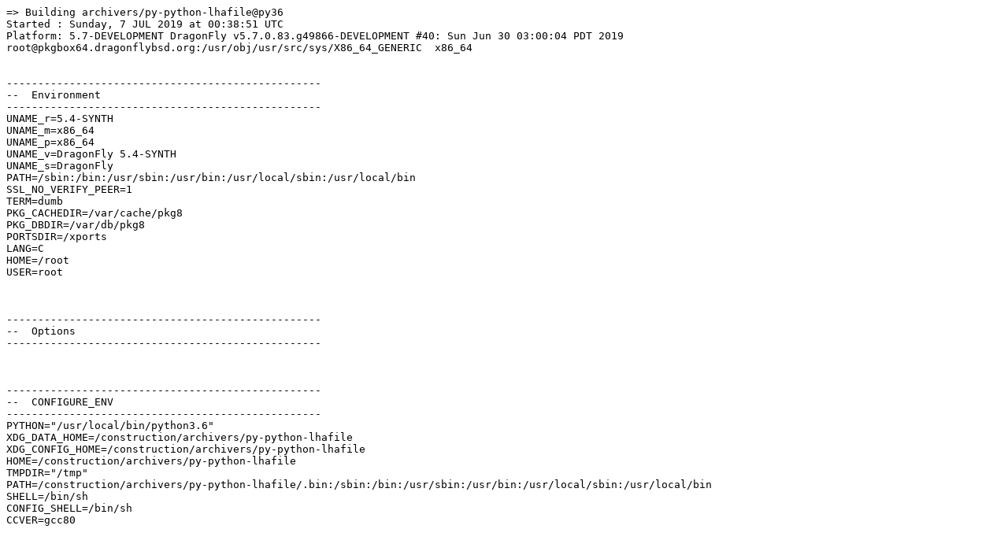

--- FILE ---
content_type: text/plain
request_url: http://pkgbox64.dragonflybsd.org/synth/Release-5.4/archivers___py-python-lhafile%40py36.log
body_size: 2752
content:
=> Building archivers/py-python-lhafile@py36
Started : Sunday, 7 JUL 2019 at 00:38:51 UTC
Platform: 5.7-DEVELOPMENT DragonFly v5.7.0.83.g49866-DEVELOPMENT #40: Sun Jun 30 03:00:04 PDT 2019     root@pkgbox64.dragonflybsd.org:/usr/obj/usr/src/sys/X86_64_GENERIC  x86_64


--------------------------------------------------
--  Environment
--------------------------------------------------
UNAME_r=5.4-SYNTH
UNAME_m=x86_64
UNAME_p=x86_64
UNAME_v=DragonFly 5.4-SYNTH
UNAME_s=DragonFly
PATH=/sbin:/bin:/usr/sbin:/usr/bin:/usr/local/sbin:/usr/local/bin
SSL_NO_VERIFY_PEER=1
TERM=dumb
PKG_CACHEDIR=/var/cache/pkg8
PKG_DBDIR=/var/db/pkg8
PORTSDIR=/xports
LANG=C
HOME=/root
USER=root



--------------------------------------------------
--  Options
--------------------------------------------------



--------------------------------------------------
--  CONFIGURE_ENV
--------------------------------------------------
PYTHON="/usr/local/bin/python3.6"
XDG_DATA_HOME=/construction/archivers/py-python-lhafile
XDG_CONFIG_HOME=/construction/archivers/py-python-lhafile
HOME=/construction/archivers/py-python-lhafile
TMPDIR="/tmp"
PATH=/construction/archivers/py-python-lhafile/.bin:/sbin:/bin:/usr/sbin:/usr/bin:/usr/local/sbin:/usr/local/bin
SHELL=/bin/sh
CONFIG_SHELL=/bin/sh
CCVER=gcc80



--------------------------------------------------
--  CONFIGURE_ARGS
--------------------------------------------------




--------------------------------------------------
--  MAKE_ENV
--------------------------------------------------
XDG_DATA_HOME=/construction/archivers/py-python-lhafile
XDG_CONFIG_HOME=/construction/archivers/py-python-lhafile
HOME=/construction/archivers/py-python-lhafile
TMPDIR="/tmp"
PATH=/construction/archivers/py-python-lhafile/.bin:/sbin:/bin:/usr/sbin:/usr/bin:/usr/local/sbin:/usr/local/bin
NO_PIE=yes
MK_DEBUG_FILES=no
MK_KERNEL_SYMBOLS=no
SHELL=/bin/sh
NO_LINT=YES
CCVER=gcc80
LDSHARED="cc -shared"
PYTHONDONTWRITEBYTECODE=
PYTHONOPTIMIZE=
PREFIX=/usr/local
LOCALBASE=/usr/local
NOPROFILE=1
CC="cc"
CFLAGS="-pipe -O2 -fno-strict-aliasing "
CPP="cpp"
CPPFLAGS=""
LDFLAGS=" "
LIBS=""
CXX="c++"
CXXFLAGS=" -pipe -O2 -fno-strict-aliasing "
MANPREFIX="/usr/local"
BSD_INSTALL_PROGRAM="install  -s -m 555"
BSD_INSTALL_LIB="install  -s -m 0644"
BSD_INSTALL_SCRIPT="install  -m 555"
BSD_INSTALL_DATA="install  -m 0644"
BSD_INSTALL_MAN="install  -m 444"



--------------------------------------------------
--  MAKE_ARGS
--------------------------------------------------
DESTDIR=/construction/archivers/py-python-lhafile/stage



--------------------------------------------------
--  PLIST_SUB
--------------------------------------------------
PYTHON_INCLUDEDIR=include/python3.6m
PYTHON_LIBDIR=lib/python3.6
PYTHON_PLATFORM=dragonfly5
PYTHON_SITELIBDIR=lib/python3.6/site-packages
PYTHON_SUFFIX=36
PYTHON_VER=3.6
PYTHON_VERSION=python3.6
PYTHON2="@comment "
PYTHON3=""
OSREL=5.4
PREFIX=%D
LOCALBASE=/usr/local
RESETPREFIX=/usr/local
LIB32DIR=lib
PROFILE="@comment "
DOCSDIR="share/doc/python-lhafile"
EXAMPLESDIR="share/examples/python-lhafile"
DATADIR="share/python-lhafile"
WWWDIR="www/python-lhafile"
ETCDIR="etc/python-lhafile"



--------------------------------------------------
--  SUB_LIST
--------------------------------------------------
PREFIX=/usr/local
LOCALBASE=/usr/local
DATADIR=/usr/local/share/python-lhafile
DOCSDIR=/usr/local/share/doc/python-lhafile
EXAMPLESDIR=/usr/local/share/examples/python-lhafile
WWWDIR=/usr/local/www/python-lhafile
ETCDIR=/usr/local/etc/python-lhafile



--------------------------------------------------
--  /etc/make.conf
--------------------------------------------------
SYNTHPROFILE=Release-5.4
USE_PACKAGE_DEPENDS_ONLY=yes
PACKAGE_BUILDING=yes
BATCH=yes
PKG_CREATE_VERBOSE=yes
PORTSDIR=/xports
DISTDIR=/distfiles
WRKDIRPREFIX=/construction
PORT_DBDIR=/options
PACKAGES=/packages
MAKE_JOBS_NUMBER_LIMIT=5
HAVE_COMPAT_IA32_KERN=
CONFIGURE_MAX_CMD_LEN=262144
_PERL5_FROM_BIN=5.28.1
_ALTCCVERSION_921dbbb2=none
_OBJC_ALTCCVERSION_921dbbb2=none
_SMP_CPUS=8
UID=0
ARCH=x86_64
OPSYS=DragonFly
DFLYVERSION=500400
OSVERSION=9999999
OSREL=5.4
_OSRELEASE=5.4-SYNTH
PYTHONBASE=/usr/local
_PKG_CHECKED=1



--------------------------------------------------------------------------------
--  Phase: check-sanity
--------------------------------------------------------------------------------
===>  License BSD3CLAUSE accepted by the user



--------------------------------------------------------------------------------
--  Phase: pkg-depends
--------------------------------------------------------------------------------
===>   py36-python-lhafile-0.2.2 depends on file: /usr/local/sbin/pkg - not found
===>   Installing existing package /packages/All/pkg-1.11.1.txz
Installing pkg-1.11.1...
Extracting pkg-1.11.1: .......... done
===>   py36-python-lhafile-0.2.2 depends on file: /usr/local/sbin/pkg - found
===>   Returning to build of py36-python-lhafile-0.2.2



--------------------------------------------------------------------------------
--  Phase: fetch-depends
--------------------------------------------------------------------------------



--------------------------------------------------------------------------------
--  Phase: fetch
--------------------------------------------------------------------------------
===>  License BSD3CLAUSE accepted by the user
===> Fetching all distfiles required by py36-python-lhafile-0.2.2 for building



--------------------------------------------------------------------------------
--  Phase: checksum
--------------------------------------------------------------------------------
===>  License BSD3CLAUSE accepted by the user
===> Fetching all distfiles required by py36-python-lhafile-0.2.2 for building
=> SHA256 Checksum OK for lhafile-0.2.2.tar.gz.



--------------------------------------------------------------------------------
--  Phase: extract-depends
--------------------------------------------------------------------------------



--------------------------------------------------------------------------------
--  Phase: extract
--------------------------------------------------------------------------------
===>  License BSD3CLAUSE accepted by the user
===> Fetching all distfiles required by py36-python-lhafile-0.2.2 for building
===>  Extracting for py36-python-lhafile-0.2.2
=> SHA256 Checksum OK for lhafile-0.2.2.tar.gz.



--------------------------------------------------------------------------------
--  Phase: patch-depends
--------------------------------------------------------------------------------



--------------------------------------------------------------------------------
--  Phase: patch
--------------------------------------------------------------------------------
===>  Patching for py36-python-lhafile-0.2.2



--------------------------------------------------------------------------------
--  Phase: build-depends
--------------------------------------------------------------------------------
===>   py36-python-lhafile-0.2.2 depends on package: py36-setuptools>0 - not found
===>   Installing existing package /packages/All/py36-setuptools-41.0.0.txz
Installing py36-setuptools-41.0.0...
`-- Installing python36-3.6.8_2...
|   `-- Installing expat-2.2.6_1...
|   `-- Extracting expat-2.2.6_1: .......... done
|   `-- Installing gettext-runtime-0.20.1...
|   | `-- Installing indexinfo-0.3.1...
|   | `-- Extracting indexinfo-0.3.1: .... done
|   `-- Extracting gettext-runtime-0.20.1: .......... done
|   `-- Installing libffi-3.2.1_3...
|   `-- Extracting libffi-3.2.1_3: .......... done
|   `-- Installing libressl-2.9.2...
|   `-- Extracting libressl-2.9.2: .......... done
|   `-- Installing ncurses-6.1.20190525...
|   `-- Extracting ncurses-6.1.20190525: .......... done
|   `-- Installing readline-8.0.0...
|   `-- Extracting readline-8.0.0: .......... done
`-- Extracting python36-3.6.8_2: .......... done
Extracting py36-setuptools-41.0.0: .......... done
Message from python36-3.6.8_2:

===========================================================================

Note that some standard Python modules are provided as separate ports
as they require additional dependencies. They are available as:

py36-gdbm       databases/py-gdbm@py36
py36-sqlite3    databases/py-sqlite3@py36
py36-tkinter    x11-toolkits/py-tkinter@py36

===========================================================================
===>   py36-python-lhafile-0.2.2 depends on package: py36-setuptools>0 - found
===>   Returning to build of py36-python-lhafile-0.2.2
===>   py36-python-lhafile-0.2.2 depends on file: /usr/local/bin/python3.6 - found



--------------------------------------------------------------------------------
--  Phase: lib-depends
--------------------------------------------------------------------------------



--------------------------------------------------------------------------------
--  Phase: configure
--------------------------------------------------------------------------------
===>  Configuring for py36-python-lhafile-0.2.2
running config



--------------------------------------------------------------------------------
--  Phase: build
--------------------------------------------------------------------------------
===>  Building for py36-python-lhafile-0.2.2
running build
running build_py
creating build
creating build/lib.dragonfly-5.4-SYNTH-x86_64-3.6
creating build/lib.dragonfly-5.4-SYNTH-x86_64-3.6/lhafile
copying lhafile/__init__.py -> build/lib.dragonfly-5.4-SYNTH-x86_64-3.6/lhafile
copying lhafile/lhafile.py -> build/lib.dragonfly-5.4-SYNTH-x86_64-3.6/lhafile
running build_ext
building 'lzhlib' extension
creating build/temp.dragonfly-5.4-SYNTH-x86_64-3.6
cc -DNDEBUG -pipe -O2 -fno-strict-aliasing -fPIC -DMAJOR_VERSION=0 -DMINOR_VERSION=2 -I/usr/local/include/python3.6m -c lzhlib.c -o build/temp.dragonfly-5.4-SYNTH-x86_64-3.6/lzhlib.o
cc -shared -pipe -O2 -fno-strict-aliasing build/temp.dragonfly-5.4-SYNTH-x86_64-3.6/lzhlib.o -L/usr/local/lib -lpython3.6m -o build/lib.dragonfly-5.4-SYNTH-x86_64-3.6/lzhlib.so



--------------------------------------------------------------------------------
--  Phase: run-depends
--------------------------------------------------------------------------------
===>   py36-python-lhafile-0.2.2 depends on package: py36-setuptools>0 - found
===>   py36-python-lhafile-0.2.2 depends on file: /usr/local/bin/python3.6 - found



--------------------------------------------------------------------------------
--  Phase: stage
--------------------------------------------------------------------------------
===>  Staging for py36-python-lhafile-0.2.2
===>   Generating temporary packing list
running install
running build
running build_py
running build_ext
running install_lib
creating /construction/archivers/py-python-lhafile/stage/usr/local/lib/python3.6
creating /construction/archivers/py-python-lhafile/stage/usr/local/lib/python3.6/site-packages
copying build/lib.dragonfly-5.4-SYNTH-x86_64-3.6/lzhlib.so -> /construction/archivers/py-python-lhafile/stage/usr/local/lib/python3.6/site-packages
creating /construction/archivers/py-python-lhafile/stage/usr/local/lib/python3.6/site-packages/lhafile
copying build/lib.dragonfly-5.4-SYNTH-x86_64-3.6/lhafile/lhafile.py -> /construction/archivers/py-python-lhafile/stage/usr/local/lib/python3.6/site-packages/lhafile
copying build/lib.dragonfly-5.4-SYNTH-x86_64-3.6/lhafile/__init__.py -> /construction/archivers/py-python-lhafile/stage/usr/local/lib/python3.6/site-packages/lhafile
byte-compiling /construction/archivers/py-python-lhafile/stage/usr/local/lib/python3.6/site-packages/lhafile/lhafile.py to lhafile.cpython-36.pyc
byte-compiling /construction/archivers/py-python-lhafile/stage/usr/local/lib/python3.6/site-packages/lhafile/__init__.py to __init__.cpython-36.pyc
writing byte-compilation script '/tmp/tmpsgnpj1c2.py'
/usr/local/bin/python3.6 /tmp/tmpsgnpj1c2.py
removing /tmp/tmpsgnpj1c2.py
running install_egg_info
running egg_info
creating lhafile.egg-info
writing lhafile.egg-info/PKG-INFO
writing dependency_links to lhafile.egg-info/dependency_links.txt
writing top-level names to lhafile.egg-info/top_level.txt
writing manifest file 'lhafile.egg-info/SOURCES.txt'
reading manifest file 'lhafile.egg-info/SOURCES.txt'
reading manifest template 'MANIFEST.in'
writing manifest file 'lhafile.egg-info/SOURCES.txt'
Copying lhafile.egg-info to /construction/archivers/py-python-lhafile/stage/usr/local/lib/python3.6/site-packages/lhafile-0.2.2-py3.6.egg-info
running install_scripts
writing list of installed files to '/construction/archivers/py-python-lhafile/.PLIST.pymodtmp'
====> Compressing man pages (compress-man)



--------------------------------------------------------------------------------
--  Phase: package
--------------------------------------------------------------------------------
===>  Building package for py36-python-lhafile-0.2.2
file sizes/checksums    [14]: . done
packing files           [14]: . done
packing directories      [0]: . done



--------------------------------------------------
--  Termination
--------------------------------------------------
Finished: Sunday, 7 JUL 2019 at 00:39:05 UTC
Duration: 00:00:14
